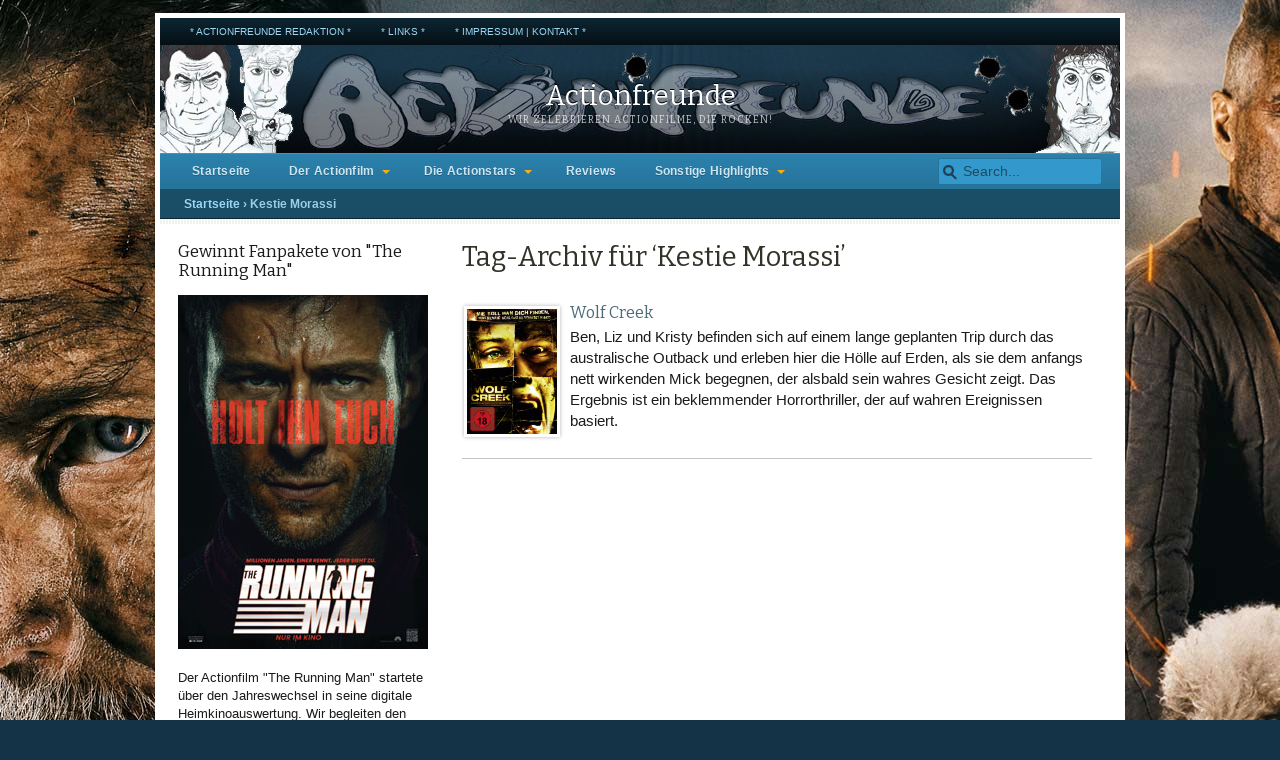

--- FILE ---
content_type: text/html; charset=UTF-8
request_url: https://www.actionfreunde.de/tag/kestie-morassi/
body_size: 13518
content:
<!DOCTYPE html>
<html lang="de">
<head>
	<meta charset="UTF-8" />
	<title>Actionfreunde | Tag-Archiv fürKestie Morassi Archive - Actionfreunde</title>
	<meta name="viewport" content="width=device-width, initial-scale=1.0" />
		<link rel="pingback" href="https://www.actionfreunde.de/xmlrpc.php" />
<meta name='robots' content='index, follow, max-image-preview:large, max-snippet:-1, max-video-preview:-1' />

	<!-- This site is optimized with the Yoast SEO plugin v26.8 - https://yoast.com/product/yoast-seo-wordpress/ -->
	<link rel="canonical" href="https://www.actionfreunde.de/tag/kestie-morassi/" />
	<meta property="og:locale" content="de_DE" />
	<meta property="og:type" content="article" />
	<meta property="og:title" content="Kestie Morassi Archive - Actionfreunde" />
	<meta property="og:url" content="https://www.actionfreunde.de/tag/kestie-morassi/" />
	<meta property="og:site_name" content="Actionfreunde" />
	<meta name="twitter:card" content="summary_large_image" />
	<script type="application/ld+json" class="yoast-schema-graph">{"@context":"https://schema.org","@graph":[{"@type":"CollectionPage","@id":"https://www.actionfreunde.de/tag/kestie-morassi/","url":"https://www.actionfreunde.de/tag/kestie-morassi/","name":"Kestie Morassi Archive - Actionfreunde","isPartOf":{"@id":"https://www.actionfreunde.de/#website"},"primaryImageOfPage":{"@id":"https://www.actionfreunde.de/tag/kestie-morassi/#primaryimage"},"image":{"@id":"https://www.actionfreunde.de/tag/kestie-morassi/#primaryimage"},"thumbnailUrl":"https://www.actionfreunde.de/wp-content/uploads/wolf-creek-01.jpg","breadcrumb":{"@id":"https://www.actionfreunde.de/tag/kestie-morassi/#breadcrumb"},"inLanguage":"de"},{"@type":"ImageObject","inLanguage":"de","@id":"https://www.actionfreunde.de/tag/kestie-morassi/#primaryimage","url":"https://www.actionfreunde.de/wp-content/uploads/wolf-creek-01.jpg","contentUrl":"https://www.actionfreunde.de/wp-content/uploads/wolf-creek-01.jpg","width":320,"height":450,"caption":"\"Wolf Creek\" basiert auf wahren Ereignissen."},{"@type":"BreadcrumbList","@id":"https://www.actionfreunde.de/tag/kestie-morassi/#breadcrumb","itemListElement":[{"@type":"ListItem","position":1,"name":"Startseite","item":"https://www.actionfreunde.de/"},{"@type":"ListItem","position":2,"name":"Kestie Morassi"}]},{"@type":"WebSite","@id":"https://www.actionfreunde.de/#website","url":"https://www.actionfreunde.de/","name":"Actionfreunde","description":"Wir zelebrieren Actionfilme, die rocken!","potentialAction":[{"@type":"SearchAction","target":{"@type":"EntryPoint","urlTemplate":"https://www.actionfreunde.de/?s={search_term_string}"},"query-input":{"@type":"PropertyValueSpecification","valueRequired":true,"valueName":"search_term_string"}}],"inLanguage":"de"}]}</script>
	<!-- / Yoast SEO plugin. -->


<link rel="alternate" type="application/rss+xml" title="Actionfreunde &raquo; Feed" href="https://www.actionfreunde.de/feed/" />
<link rel="alternate" type="application/rss+xml" title="Actionfreunde &raquo; Kommentar-Feed" href="https://www.actionfreunde.de/comments/feed/" />
<link rel="alternate" type="application/rss+xml" title="Actionfreunde &raquo; Kestie Morassi Schlagwort-Feed" href="https://www.actionfreunde.de/tag/kestie-morassi/feed/" />
<style id='wp-img-auto-sizes-contain-inline-css' type='text/css'>
img:is([sizes=auto i],[sizes^="auto," i]){contain-intrinsic-size:3000px 1500px}
/*# sourceURL=wp-img-auto-sizes-contain-inline-css */
</style>
<link rel='stylesheet' id='twb-open-sans-css' href='https://www.actionfreunde.de/wp-content/uploads/fonts/a0836a10dcd59be781fc406e184a2f31/font.css?v=1669582717' type='text/css' media='all' />
<link rel='stylesheet' id='twbbwg-global-css' href='https://www.actionfreunde.de/wp-content/plugins/photo-gallery/booster/assets/css/global.css?ver=1.0.0' type='text/css' media='all' />
<style id='wp-emoji-styles-inline-css' type='text/css'>

	img.wp-smiley, img.emoji {
		display: inline !important;
		border: none !important;
		box-shadow: none !important;
		height: 1em !important;
		width: 1em !important;
		margin: 0 0.07em !important;
		vertical-align: -0.1em !important;
		background: none !important;
		padding: 0 !important;
	}
/*# sourceURL=wp-emoji-styles-inline-css */
</style>
<style id='wp-block-library-inline-css' type='text/css'>
:root{--wp-block-synced-color:#7a00df;--wp-block-synced-color--rgb:122,0,223;--wp-bound-block-color:var(--wp-block-synced-color);--wp-editor-canvas-background:#ddd;--wp-admin-theme-color:#007cba;--wp-admin-theme-color--rgb:0,124,186;--wp-admin-theme-color-darker-10:#006ba1;--wp-admin-theme-color-darker-10--rgb:0,107,160.5;--wp-admin-theme-color-darker-20:#005a87;--wp-admin-theme-color-darker-20--rgb:0,90,135;--wp-admin-border-width-focus:2px}@media (min-resolution:192dpi){:root{--wp-admin-border-width-focus:1.5px}}.wp-element-button{cursor:pointer}:root .has-very-light-gray-background-color{background-color:#eee}:root .has-very-dark-gray-background-color{background-color:#313131}:root .has-very-light-gray-color{color:#eee}:root .has-very-dark-gray-color{color:#313131}:root .has-vivid-green-cyan-to-vivid-cyan-blue-gradient-background{background:linear-gradient(135deg,#00d084,#0693e3)}:root .has-purple-crush-gradient-background{background:linear-gradient(135deg,#34e2e4,#4721fb 50%,#ab1dfe)}:root .has-hazy-dawn-gradient-background{background:linear-gradient(135deg,#faaca8,#dad0ec)}:root .has-subdued-olive-gradient-background{background:linear-gradient(135deg,#fafae1,#67a671)}:root .has-atomic-cream-gradient-background{background:linear-gradient(135deg,#fdd79a,#004a59)}:root .has-nightshade-gradient-background{background:linear-gradient(135deg,#330968,#31cdcf)}:root .has-midnight-gradient-background{background:linear-gradient(135deg,#020381,#2874fc)}:root{--wp--preset--font-size--normal:16px;--wp--preset--font-size--huge:42px}.has-regular-font-size{font-size:1em}.has-larger-font-size{font-size:2.625em}.has-normal-font-size{font-size:var(--wp--preset--font-size--normal)}.has-huge-font-size{font-size:var(--wp--preset--font-size--huge)}.has-text-align-center{text-align:center}.has-text-align-left{text-align:left}.has-text-align-right{text-align:right}.has-fit-text{white-space:nowrap!important}#end-resizable-editor-section{display:none}.aligncenter{clear:both}.items-justified-left{justify-content:flex-start}.items-justified-center{justify-content:center}.items-justified-right{justify-content:flex-end}.items-justified-space-between{justify-content:space-between}.screen-reader-text{border:0;clip-path:inset(50%);height:1px;margin:-1px;overflow:hidden;padding:0;position:absolute;width:1px;word-wrap:normal!important}.screen-reader-text:focus{background-color:#ddd;clip-path:none;color:#444;display:block;font-size:1em;height:auto;left:5px;line-height:normal;padding:15px 23px 14px;text-decoration:none;top:5px;width:auto;z-index:100000}html :where(.has-border-color){border-style:solid}html :where([style*=border-top-color]){border-top-style:solid}html :where([style*=border-right-color]){border-right-style:solid}html :where([style*=border-bottom-color]){border-bottom-style:solid}html :where([style*=border-left-color]){border-left-style:solid}html :where([style*=border-width]){border-style:solid}html :where([style*=border-top-width]){border-top-style:solid}html :where([style*=border-right-width]){border-right-style:solid}html :where([style*=border-bottom-width]){border-bottom-style:solid}html :where([style*=border-left-width]){border-left-style:solid}html :where(img[class*=wp-image-]){height:auto;max-width:100%}:where(figure){margin:0 0 1em}html :where(.is-position-sticky){--wp-admin--admin-bar--position-offset:var(--wp-admin--admin-bar--height,0px)}@media screen and (max-width:600px){html :where(.is-position-sticky){--wp-admin--admin-bar--position-offset:0px}}

/*# sourceURL=wp-block-library-inline-css */
</style><style id='global-styles-inline-css' type='text/css'>
:root{--wp--preset--aspect-ratio--square: 1;--wp--preset--aspect-ratio--4-3: 4/3;--wp--preset--aspect-ratio--3-4: 3/4;--wp--preset--aspect-ratio--3-2: 3/2;--wp--preset--aspect-ratio--2-3: 2/3;--wp--preset--aspect-ratio--16-9: 16/9;--wp--preset--aspect-ratio--9-16: 9/16;--wp--preset--color--black: #000000;--wp--preset--color--cyan-bluish-gray: #abb8c3;--wp--preset--color--white: #ffffff;--wp--preset--color--pale-pink: #f78da7;--wp--preset--color--vivid-red: #cf2e2e;--wp--preset--color--luminous-vivid-orange: #ff6900;--wp--preset--color--luminous-vivid-amber: #fcb900;--wp--preset--color--light-green-cyan: #7bdcb5;--wp--preset--color--vivid-green-cyan: #00d084;--wp--preset--color--pale-cyan-blue: #8ed1fc;--wp--preset--color--vivid-cyan-blue: #0693e3;--wp--preset--color--vivid-purple: #9b51e0;--wp--preset--gradient--vivid-cyan-blue-to-vivid-purple: linear-gradient(135deg,rgb(6,147,227) 0%,rgb(155,81,224) 100%);--wp--preset--gradient--light-green-cyan-to-vivid-green-cyan: linear-gradient(135deg,rgb(122,220,180) 0%,rgb(0,208,130) 100%);--wp--preset--gradient--luminous-vivid-amber-to-luminous-vivid-orange: linear-gradient(135deg,rgb(252,185,0) 0%,rgb(255,105,0) 100%);--wp--preset--gradient--luminous-vivid-orange-to-vivid-red: linear-gradient(135deg,rgb(255,105,0) 0%,rgb(207,46,46) 100%);--wp--preset--gradient--very-light-gray-to-cyan-bluish-gray: linear-gradient(135deg,rgb(238,238,238) 0%,rgb(169,184,195) 100%);--wp--preset--gradient--cool-to-warm-spectrum: linear-gradient(135deg,rgb(74,234,220) 0%,rgb(151,120,209) 20%,rgb(207,42,186) 40%,rgb(238,44,130) 60%,rgb(251,105,98) 80%,rgb(254,248,76) 100%);--wp--preset--gradient--blush-light-purple: linear-gradient(135deg,rgb(255,206,236) 0%,rgb(152,150,240) 100%);--wp--preset--gradient--blush-bordeaux: linear-gradient(135deg,rgb(254,205,165) 0%,rgb(254,45,45) 50%,rgb(107,0,62) 100%);--wp--preset--gradient--luminous-dusk: linear-gradient(135deg,rgb(255,203,112) 0%,rgb(199,81,192) 50%,rgb(65,88,208) 100%);--wp--preset--gradient--pale-ocean: linear-gradient(135deg,rgb(255,245,203) 0%,rgb(182,227,212) 50%,rgb(51,167,181) 100%);--wp--preset--gradient--electric-grass: linear-gradient(135deg,rgb(202,248,128) 0%,rgb(113,206,126) 100%);--wp--preset--gradient--midnight: linear-gradient(135deg,rgb(2,3,129) 0%,rgb(40,116,252) 100%);--wp--preset--font-size--small: 13px;--wp--preset--font-size--medium: 20px;--wp--preset--font-size--large: 36px;--wp--preset--font-size--x-large: 42px;--wp--preset--spacing--20: 0.44rem;--wp--preset--spacing--30: 0.67rem;--wp--preset--spacing--40: 1rem;--wp--preset--spacing--50: 1.5rem;--wp--preset--spacing--60: 2.25rem;--wp--preset--spacing--70: 3.38rem;--wp--preset--spacing--80: 5.06rem;--wp--preset--shadow--natural: 6px 6px 9px rgba(0, 0, 0, 0.2);--wp--preset--shadow--deep: 12px 12px 50px rgba(0, 0, 0, 0.4);--wp--preset--shadow--sharp: 6px 6px 0px rgba(0, 0, 0, 0.2);--wp--preset--shadow--outlined: 6px 6px 0px -3px rgb(255, 255, 255), 6px 6px rgb(0, 0, 0);--wp--preset--shadow--crisp: 6px 6px 0px rgb(0, 0, 0);}:where(.is-layout-flex){gap: 0.5em;}:where(.is-layout-grid){gap: 0.5em;}body .is-layout-flex{display: flex;}.is-layout-flex{flex-wrap: wrap;align-items: center;}.is-layout-flex > :is(*, div){margin: 0;}body .is-layout-grid{display: grid;}.is-layout-grid > :is(*, div){margin: 0;}:where(.wp-block-columns.is-layout-flex){gap: 2em;}:where(.wp-block-columns.is-layout-grid){gap: 2em;}:where(.wp-block-post-template.is-layout-flex){gap: 1.25em;}:where(.wp-block-post-template.is-layout-grid){gap: 1.25em;}.has-black-color{color: var(--wp--preset--color--black) !important;}.has-cyan-bluish-gray-color{color: var(--wp--preset--color--cyan-bluish-gray) !important;}.has-white-color{color: var(--wp--preset--color--white) !important;}.has-pale-pink-color{color: var(--wp--preset--color--pale-pink) !important;}.has-vivid-red-color{color: var(--wp--preset--color--vivid-red) !important;}.has-luminous-vivid-orange-color{color: var(--wp--preset--color--luminous-vivid-orange) !important;}.has-luminous-vivid-amber-color{color: var(--wp--preset--color--luminous-vivid-amber) !important;}.has-light-green-cyan-color{color: var(--wp--preset--color--light-green-cyan) !important;}.has-vivid-green-cyan-color{color: var(--wp--preset--color--vivid-green-cyan) !important;}.has-pale-cyan-blue-color{color: var(--wp--preset--color--pale-cyan-blue) !important;}.has-vivid-cyan-blue-color{color: var(--wp--preset--color--vivid-cyan-blue) !important;}.has-vivid-purple-color{color: var(--wp--preset--color--vivid-purple) !important;}.has-black-background-color{background-color: var(--wp--preset--color--black) !important;}.has-cyan-bluish-gray-background-color{background-color: var(--wp--preset--color--cyan-bluish-gray) !important;}.has-white-background-color{background-color: var(--wp--preset--color--white) !important;}.has-pale-pink-background-color{background-color: var(--wp--preset--color--pale-pink) !important;}.has-vivid-red-background-color{background-color: var(--wp--preset--color--vivid-red) !important;}.has-luminous-vivid-orange-background-color{background-color: var(--wp--preset--color--luminous-vivid-orange) !important;}.has-luminous-vivid-amber-background-color{background-color: var(--wp--preset--color--luminous-vivid-amber) !important;}.has-light-green-cyan-background-color{background-color: var(--wp--preset--color--light-green-cyan) !important;}.has-vivid-green-cyan-background-color{background-color: var(--wp--preset--color--vivid-green-cyan) !important;}.has-pale-cyan-blue-background-color{background-color: var(--wp--preset--color--pale-cyan-blue) !important;}.has-vivid-cyan-blue-background-color{background-color: var(--wp--preset--color--vivid-cyan-blue) !important;}.has-vivid-purple-background-color{background-color: var(--wp--preset--color--vivid-purple) !important;}.has-black-border-color{border-color: var(--wp--preset--color--black) !important;}.has-cyan-bluish-gray-border-color{border-color: var(--wp--preset--color--cyan-bluish-gray) !important;}.has-white-border-color{border-color: var(--wp--preset--color--white) !important;}.has-pale-pink-border-color{border-color: var(--wp--preset--color--pale-pink) !important;}.has-vivid-red-border-color{border-color: var(--wp--preset--color--vivid-red) !important;}.has-luminous-vivid-orange-border-color{border-color: var(--wp--preset--color--luminous-vivid-orange) !important;}.has-luminous-vivid-amber-border-color{border-color: var(--wp--preset--color--luminous-vivid-amber) !important;}.has-light-green-cyan-border-color{border-color: var(--wp--preset--color--light-green-cyan) !important;}.has-vivid-green-cyan-border-color{border-color: var(--wp--preset--color--vivid-green-cyan) !important;}.has-pale-cyan-blue-border-color{border-color: var(--wp--preset--color--pale-cyan-blue) !important;}.has-vivid-cyan-blue-border-color{border-color: var(--wp--preset--color--vivid-cyan-blue) !important;}.has-vivid-purple-border-color{border-color: var(--wp--preset--color--vivid-purple) !important;}.has-vivid-cyan-blue-to-vivid-purple-gradient-background{background: var(--wp--preset--gradient--vivid-cyan-blue-to-vivid-purple) !important;}.has-light-green-cyan-to-vivid-green-cyan-gradient-background{background: var(--wp--preset--gradient--light-green-cyan-to-vivid-green-cyan) !important;}.has-luminous-vivid-amber-to-luminous-vivid-orange-gradient-background{background: var(--wp--preset--gradient--luminous-vivid-amber-to-luminous-vivid-orange) !important;}.has-luminous-vivid-orange-to-vivid-red-gradient-background{background: var(--wp--preset--gradient--luminous-vivid-orange-to-vivid-red) !important;}.has-very-light-gray-to-cyan-bluish-gray-gradient-background{background: var(--wp--preset--gradient--very-light-gray-to-cyan-bluish-gray) !important;}.has-cool-to-warm-spectrum-gradient-background{background: var(--wp--preset--gradient--cool-to-warm-spectrum) !important;}.has-blush-light-purple-gradient-background{background: var(--wp--preset--gradient--blush-light-purple) !important;}.has-blush-bordeaux-gradient-background{background: var(--wp--preset--gradient--blush-bordeaux) !important;}.has-luminous-dusk-gradient-background{background: var(--wp--preset--gradient--luminous-dusk) !important;}.has-pale-ocean-gradient-background{background: var(--wp--preset--gradient--pale-ocean) !important;}.has-electric-grass-gradient-background{background: var(--wp--preset--gradient--electric-grass) !important;}.has-midnight-gradient-background{background: var(--wp--preset--gradient--midnight) !important;}.has-small-font-size{font-size: var(--wp--preset--font-size--small) !important;}.has-medium-font-size{font-size: var(--wp--preset--font-size--medium) !important;}.has-large-font-size{font-size: var(--wp--preset--font-size--large) !important;}.has-x-large-font-size{font-size: var(--wp--preset--font-size--x-large) !important;}
/*# sourceURL=global-styles-inline-css */
</style>

<style id='classic-theme-styles-inline-css' type='text/css'>
/*! This file is auto-generated */
.wp-block-button__link{color:#fff;background-color:#32373c;border-radius:9999px;box-shadow:none;text-decoration:none;padding:calc(.667em + 2px) calc(1.333em + 2px);font-size:1.125em}.wp-block-file__button{background:#32373c;color:#fff;text-decoration:none}
/*# sourceURL=/wp-includes/css/classic-themes.min.css */
</style>
<link rel='stylesheet' id='bwg_fonts-css' href='https://www.actionfreunde.de/wp-content/plugins/photo-gallery/css/bwg-fonts/fonts.css?ver=0.0.1' type='text/css' media='all' />
<link rel='stylesheet' id='sumoselect-css' href='https://www.actionfreunde.de/wp-content/plugins/photo-gallery/css/sumoselect.min.css?ver=3.4.6' type='text/css' media='all' />
<link rel='stylesheet' id='mCustomScrollbar-css' href='https://www.actionfreunde.de/wp-content/plugins/photo-gallery/css/jquery.mCustomScrollbar.min.css?ver=3.1.5' type='text/css' media='all' />
<link rel='stylesheet' id='bwg_frontend-css' href='https://www.actionfreunde.de/wp-content/plugins/photo-gallery/css/styles.min.css?ver=1.8.37' type='text/css' media='all' />
<link rel='stylesheet' id='mimbopro-style-css' href='https://www.actionfreunde.de/wp-content/themes/mimbopro/style.css?ver=1.0' type='text/css' media='all' />
<link rel='stylesheet' id='mimbopro-style-nav-css' href='https://www.actionfreunde.de/wp-content/themes/mimbopro/css/nav.css?ver=1.0' type='text/css' media='all' />
<link rel='stylesheet' id='mimbopro-style-responsive-css' href='https://www.actionfreunde.de/wp-content/themes/mimbopro/css/responsive.css?ver=1.0' type='text/css' media='all' />
<link rel='stylesheet' id='mimbopro-style-print-css' href='https://www.actionfreunde.de/wp-content/themes/mimbopro/css/print.css?ver=1.0' type='text/css' media='print' />
<link rel='stylesheet' id='mimbopro-style-font-bitter-css' href='https://www.actionfreunde.de/wp-content/uploads/fonts/00cff8484f4e7cf51d06df29d2853a8b/font.css?v=1666804016' type='text/css' media='all' />
<link rel='stylesheet' id='really_simple_share_style-css' href='https://www.actionfreunde.de/wp-content/plugins/really-simple-facebook-twitter-share-buttons/style.css?ver=6.9' type='text/css' media='all' />
<script type="text/javascript" src="https://www.actionfreunde.de/wp-includes/js/jquery/jquery.min.js?ver=3.7.1" id="jquery-core-js"></script>
<script type="text/javascript" src="https://www.actionfreunde.de/wp-includes/js/jquery/jquery-migrate.min.js?ver=3.4.1" id="jquery-migrate-js"></script>
<script type="text/javascript" src="https://www.actionfreunde.de/wp-content/plugins/photo-gallery/booster/assets/js/circle-progress.js?ver=1.2.2" id="twbbwg-circle-js"></script>
<script type="text/javascript" id="twbbwg-global-js-extra">
/* <![CDATA[ */
var twb = {"nonce":"bc3f1b1ce9","ajax_url":"https://www.actionfreunde.de/wp-admin/admin-ajax.php","plugin_url":"https://www.actionfreunde.de/wp-content/plugins/photo-gallery/booster","href":"https://www.actionfreunde.de/wp-admin/admin.php?page=twbbwg_photo-gallery"};
var twb = {"nonce":"bc3f1b1ce9","ajax_url":"https://www.actionfreunde.de/wp-admin/admin-ajax.php","plugin_url":"https://www.actionfreunde.de/wp-content/plugins/photo-gallery/booster","href":"https://www.actionfreunde.de/wp-admin/admin.php?page=twbbwg_photo-gallery"};
//# sourceURL=twbbwg-global-js-extra
/* ]]> */
</script>
<script type="text/javascript" src="https://www.actionfreunde.de/wp-content/plugins/photo-gallery/booster/assets/js/global.js?ver=1.0.0" id="twbbwg-global-js"></script>
<script type="text/javascript" src="https://www.actionfreunde.de/wp-content/plugins/photo-gallery/js/jquery.lazy.min.js?ver=1.8.37" id="bwg_lazyload-js"></script>
<script type="text/javascript" src="https://www.actionfreunde.de/wp-content/plugins/photo-gallery/js/jquery.sumoselect.min.js?ver=3.4.6" id="sumoselect-js"></script>
<script type="text/javascript" src="https://www.actionfreunde.de/wp-content/plugins/photo-gallery/js/tocca.min.js?ver=2.0.9" id="bwg_mobile-js"></script>
<script type="text/javascript" src="https://www.actionfreunde.de/wp-content/plugins/photo-gallery/js/jquery.mCustomScrollbar.concat.min.js?ver=3.1.5" id="mCustomScrollbar-js"></script>
<script type="text/javascript" src="https://www.actionfreunde.de/wp-content/plugins/photo-gallery/js/jquery.fullscreen.min.js?ver=0.6.0" id="jquery-fullscreen-js"></script>
<script type="text/javascript" id="bwg_frontend-js-extra">
/* <![CDATA[ */
var bwg_objectsL10n = {"bwg_field_required":"Feld ist erforderlich.","bwg_mail_validation":"Dies ist keine g\u00fcltige E-Mail-Adresse.","bwg_search_result":"Es gibt keine Bilder, die deiner Suche entsprechen.","bwg_select_tag":"Select Tag","bwg_order_by":"Order By","bwg_search":"Suchen","bwg_show_ecommerce":"Show Ecommerce","bwg_hide_ecommerce":"Hide Ecommerce","bwg_show_comments":"Kommentare anzeigen","bwg_hide_comments":"Kommentare ausblenden","bwg_restore":"Wiederherstellen","bwg_maximize":"Maximieren","bwg_fullscreen":"Vollbild","bwg_exit_fullscreen":"Vollbild verlassen","bwg_search_tag":"SEARCH...","bwg_tag_no_match":"No tags found","bwg_all_tags_selected":"All tags selected","bwg_tags_selected":"tags selected","play":"Wiedergeben","pause":"Pause","is_pro":"","bwg_play":"Wiedergeben","bwg_pause":"Pause","bwg_hide_info":"Info ausblenden","bwg_show_info":"Info anzeigen","bwg_hide_rating":"Hide rating","bwg_show_rating":"Show rating","ok":"Ok","cancel":"Cancel","select_all":"Select all","lazy_load":"1","lazy_loader":"https://www.actionfreunde.de/wp-content/plugins/photo-gallery/images/ajax_loader.png","front_ajax":"0","bwg_tag_see_all":"see all tags","bwg_tag_see_less":"see less tags"};
//# sourceURL=bwg_frontend-js-extra
/* ]]> */
</script>
<script type="text/javascript" src="https://www.actionfreunde.de/wp-content/plugins/photo-gallery/js/scripts.min.js?ver=1.8.37" id="bwg_frontend-js"></script>
<script type="text/javascript" src="https://www.actionfreunde.de/wp-content/themes/mimbopro/js/superfish.js?ver=1.5.5" id="mimbopro-script-bm_superfish-js"></script>
<script type="text/javascript" src="https://www.actionfreunde.de/wp-content/themes/mimbopro/js/responsiveNavigation.js?ver=6.9" id="mimbopro-script-responsiveNavigation-js"></script>
<style>
	a, a:visited { color:#4e6b7a; }
	a:hover { color:#27363d; }
	#navbar {
		background: #267399;background: -moz-linear-gradient(top,  #2b82ad 0%, #267399 100%);background: -webkit-gradient(linear, left top, left bottom, color-stop(0%,#2b82ad), color-stop(100%,#267399));background: -webkit-linear-gradient(top, #2b82ad 0%, #267399 100%);background: -o-linear-gradient(top, #2b82ad 0%,#267399 100%);background: -ms-linear-gradient(top, #2b82ad 0%,#267399 100%);background: linear-gradient(to bottom, #2b82ad 0%,#267399 100%);		border-top-color:#3399cc;
		border-bottom-color:#1a4d66;
	}
	#navbar #s {
		background:#3399cc;
		border-color:#267399;
	}
	#navbar #s:focus { background:#fff; }
	#nav .current-cat a, #nav .current-cat a:visited, #nav .current_page_item a, #nav .current_page_item a:visited {
		background-color:#1a4d66;
		color:#9acde6;
		border-top-color:#0d2633;
		border-bottom-color:#2b82ad;
	}
	#nav li:hover, #nav a:focus, #nav a:hover, #nav a:active, #nav .current-cat .children a:hover,#nav .current-cat .children, #nav li li {
		background:#3399cc;
		color:#000000;
	}
	#nav a, #nav a:visited { color:#cce5f2 ; }
	#upper {
		background-color: #3399cc;
		color:#000000;
		border-color: #2b82ad;
	}
	#upper a, #upper a:visited { color: #000000; }
	#upper a:hover { color: #e6f5fc; }
	#lead {
		background-color: #2b82ad;
		color:#ffffff;
	}
	#lead img { border-color: #267399; }
	#lead a, #lead a:visited { color: #e6f5fc; }
	#lead a:hover { color: #ceebfa; }
	#lead .date { color: #ceebfa; }
	#recent h3 { color:#000000; }
	#recent li { border-color:#66b3d9; }
	.whitebox h3.catcolor1, .whitebox h3.catcolor2, .whitebox h3.catcolor3 {
		background: #267399;background: -moz-linear-gradient(top,  #1a4d66 0%, #267399 100%);background: -webkit-gradient(linear, left top, left bottom, color-stop(0%,#1a4d66), color-stop(100%,#267399));background: -webkit-linear-gradient(top, #1a4d66 0%, #267399 100%);background: -o-linear-gradient(top, #1a4d66 0%,#267399 100%);background: -ms-linear-gradient(top, #1a4d66 0%,#267399 100%);background: linear-gradient(to bottom, #1a4d66 0%,#267399 100%);		color:#cce5f2;
		border-bottom-color:#0d2633;
	}
	#breadcrumbs {
		background-color: #1a4d66;
		color:#9acde6;
		border-color:#0d2633;
	}
	#breadcrumbs a, #breadcrumbs a:visited { color:#9cd6f3; }
	.subfeature {
		background-color: #ebf5fa;
		color:#267399;
		border-bottom-color:#cce5f2;
	}
	.subfeature a, .subfeature a:visited { color:#4e6b7a; }
	#meta {
		background-color:#1a4d66;
		color:#9acde6;
	}
	#meta a, #meta a:visited { color:#9cd6f3; }
	#meta h3 { border-color:#3399cc; }
	#nav-secondary, footer {
		background: #050f14;background: -moz-linear-gradient(top,  #0d2633 0%, #050f14 100%);background: -webkit-gradient(linear, left top, left bottom, color-stop(0%,#0d2633), color-stop(100%,#050f14));background: -webkit-linear-gradient(top, #0d2633 0%, #050f14 100%);background: -o-linear-gradient(top, #0d2633 0%,#050f14 100%);background: -ms-linear-gradient(top, #0d2633 0%,#050f14 100%);background: linear-gradient(to bottom, #0d2633 0%,#050f14 100%);		color:#66b3d9;
	}
	#nav-secondary a, #nav-secondary a:visited, footer a, footer a:visited { color:#9cd6f3; }
	#nav-secondary a:hover, footer a:hover { color:#9cd6f3; }
	#nav-secondary li li { background:#0d2633; }
</style>
<link rel="https://api.w.org/" href="https://www.actionfreunde.de/wp-json/" /><link rel="alternate" title="JSON" type="application/json" href="https://www.actionfreunde.de/wp-json/wp/v2/tags/2763" /><link rel="EditURI" type="application/rsd+xml" title="RSD" href="https://www.actionfreunde.de/xmlrpc.php?rsd" />
<meta name="generator" content="WordPress 6.9" />
<script type="text/javascript">
        //<![CDATA[
        
      !function(d,s,id){var js,fjs=d.getElementsByTagName(s)[0];if(!d.getElementById(id)){js=d.createElement(s);js.id=id;js.src="https://platform.twitter.com/widgets.js";fjs.parentNode.insertBefore(js,fjs);}}(document,"script","twitter-wjs");
      
        //]]>
  		</script><style type="text/css">
#masthead {
	background-image: url(https://www.actionfreunde.de/wp-content/uploads/actionfreunde-banner-00.jpg);
}
#masthead #logo, #masthead #logo a, #masthead #description {
color:#ffffff;}
</style>
<style type="text/css" id="custom-background-css">
body.custom-background { background-image: url("https://www.actionfreunde.de/wp-content/uploads/wallpaper-sisu-2-1.jpg"); background-position: center top; background-size: auto; background-repeat: repeat; background-attachment: fixed; }
</style>
	<link rel="icon" href="https://www.actionfreunde.de/wp-content/uploads/cropped-loch1-32x32.jpg" sizes="32x32" />
<link rel="icon" href="https://www.actionfreunde.de/wp-content/uploads/cropped-loch1-192x192.jpg" sizes="192x192" />
<link rel="apple-touch-icon" href="https://www.actionfreunde.de/wp-content/uploads/cropped-loch1-180x180.jpg" />
<meta name="msapplication-TileImage" content="https://www.actionfreunde.de/wp-content/uploads/cropped-loch1-270x270.jpg" />
	<script type="text/javascript">
		if (window == window.top) {
			jQuery(document).ready(function() {

				jQuery('#nav').responsiveNavigation ();
				jQuery("ul.nav").superfish({
					animation:   {opacity:"show",height:"show"},
		            speed:       "normal",
		            dropShadows: false
				});
			});
		}
	</script>
	<!--[if lt IE 9]><script src="https://www.actionfreunde.de/wp-content/themes/mimbopro/js/html5.js" type="text/javascript"></script><![endif]-->
</head>
<body class="archive tag tag-kestie-morassi tag-2763 custom-background wp-theme-mimbopro" id="interior">
	<section id="page">
<ul id="nav-secondary" class="clearfloat nav"><li id="menu-item-13573" class="menu-item menu-item-type-post_type menu-item-object-page menu-item-13573"><a href="https://www.actionfreunde.de/redaktion/">* Actionfreunde Redaktion *</a></li>
<li id="menu-item-13566" class="menu-item menu-item-type-post_type menu-item-object-page menu-item-13566"><a href="https://www.actionfreunde.de/links/">* Links *</a></li>
<li id="menu-item-13569" class="menu-item menu-item-type-post_type menu-item-object-page menu-item-13569"><a href="https://www.actionfreunde.de/impressum/">* Impressum | Kontakt *</a></li>
</ul>		<header id="masthead">
			<div id="logo">
				<a href="https://www.actionfreunde.de/" title="Startseite">Actionfreunde</a>
			</div>
			<div id="description">Wir zelebrieren Actionfilme, die rocken!</div>
		</header>
		<nav id="navbar" class="clearfloat">
<ul id="nav" class="left clearfloat nav"><li id="menu-item-13603" class="menu-item menu-item-type-custom menu-item-object-custom menu-item-home menu-item-13603"><a href="http://www.actionfreunde.de">Startseite</a></li>
<li id="menu-item-13590" class="menu-item menu-item-type-taxonomy menu-item-object-category menu-item-has-children menu-item-13590"><a href="https://www.actionfreunde.de/category/actionfilme/">Der Actionfilm</a>
<ul class="sub-menu">
	<li id="menu-item-13592" class="menu-item menu-item-type-taxonomy menu-item-object-category menu-item-13592"><a href="https://www.actionfreunde.de/category/actionfilme/besteactionfilme/">Hitlisten</a></li>
	<li id="menu-item-13609" class="menu-item menu-item-type-taxonomy menu-item-object-category menu-item-13609"><a href="https://www.actionfreunde.de/category/actionfilme/themenspecials/">Themenspecials</a></li>
	<li id="menu-item-13607" class="menu-item menu-item-type-taxonomy menu-item-object-category menu-item-13607"><a href="https://www.actionfreunde.de/category/actionfilme/interviews/">Interviews</a></li>
	<li id="menu-item-13604" class="menu-item menu-item-type-taxonomy menu-item-object-category menu-item-13604"><a href="https://www.actionfreunde.de/category/actionfilme/erlebnisberichte/">Actionfreunde live vor Ort</a></li>
	<li id="menu-item-40540" class="menu-item menu-item-type-taxonomy menu-item-object-category menu-item-40540"><a href="https://www.actionfreunde.de/category/actionfilme/fratzengeballer-podcast/">Fratzengeballer &#8211; Actionfreunde-Podcast</a></li>
	<li id="menu-item-13606" class="menu-item menu-item-type-taxonomy menu-item-object-category menu-item-13606"><a href="https://www.actionfreunde.de/category/actionfilme/comictipps/">Comictipps</a></li>
	<li id="menu-item-13605" class="menu-item menu-item-type-taxonomy menu-item-object-category menu-item-13605"><a href="https://www.actionfreunde.de/category/actionfilme/buchtipps/">Buchtipps</a></li>
	<li id="menu-item-13608" class="menu-item menu-item-type-taxonomy menu-item-object-category menu-item-13608"><a href="https://www.actionfreunde.de/category/actionfilme/news/">News</a></li>
	<li id="menu-item-13602" class="menu-item menu-item-type-taxonomy menu-item-object-category menu-item-13602"><a href="https://www.actionfreunde.de/category/actionfilme/humor/">Spaß</a></li>
</ul>
</li>
<li id="menu-item-13591" class="menu-item menu-item-type-taxonomy menu-item-object-category menu-item-has-children menu-item-13591"><a href="https://www.actionfreunde.de/category/actionstars/">Die Actionstars</a>
<ul class="sub-menu">
	<li id="menu-item-13611" class="menu-item menu-item-type-taxonomy menu-item-object-category menu-item-13611"><a href="https://www.actionfreunde.de/category/actionstars/actionhelden/">Actionhelden</a></li>
	<li id="menu-item-13612" class="menu-item menu-item-type-taxonomy menu-item-object-category menu-item-13612"><a href="https://www.actionfreunde.de/category/actionstars/actionheldinnen/">Powerfrauen</a></li>
	<li id="menu-item-13610" class="menu-item menu-item-type-taxonomy menu-item-object-category menu-item-13610"><a href="https://www.actionfreunde.de/category/actionstars/actionregisseure/">Action-Regisseure</a></li>
</ul>
</li>
<li id="menu-item-13593" class="menu-item menu-item-type-taxonomy menu-item-object-category menu-item-13593"><a href="https://www.actionfreunde.de/category/reviews/">Reviews</a></li>
<li id="menu-item-13594" class="menu-item menu-item-type-taxonomy menu-item-object-category menu-item-has-children menu-item-13594"><a href="https://www.actionfreunde.de/category/actionhighlights/">Sonstige Highlights</a>
<ul class="sub-menu">
	<li id="menu-item-13595" class="menu-item menu-item-type-taxonomy menu-item-object-category menu-item-13595"><a href="https://www.actionfreunde.de/category/actionhighlights/gewinnspiel-actionhighlights/">Gewinnspiele</a></li>
	<li id="menu-item-13596" class="menu-item menu-item-type-taxonomy menu-item-object-category menu-item-has-children menu-item-13596"><a href="https://www.actionfreunde.de/category/actionhighlights/horror/">Horror</a>
	<ul class="sub-menu">
		<li id="menu-item-13597" class="menu-item menu-item-type-taxonomy menu-item-object-category menu-item-13597"><a href="https://www.actionfreunde.de/category/actionhighlights/horror/creature-feature/">Creature Feature</a></li>
		<li id="menu-item-13598" class="menu-item menu-item-type-taxonomy menu-item-object-category menu-item-13598"><a href="https://www.actionfreunde.de/category/actionhighlights/horror/creepy-hauntings/">Creepy Hauntings</a></li>
		<li id="menu-item-13599" class="menu-item menu-item-type-taxonomy menu-item-object-category menu-item-13599"><a href="https://www.actionfreunde.de/category/actionhighlights/horror/psychohorror/">Psychohorror</a></li>
		<li id="menu-item-13600" class="menu-item menu-item-type-taxonomy menu-item-object-category menu-item-13600"><a href="https://www.actionfreunde.de/category/actionhighlights/horror/slasher-movies/">Stalk and Slash</a></li>
		<li id="menu-item-13601" class="menu-item menu-item-type-taxonomy menu-item-object-category menu-item-13601"><a href="https://www.actionfreunde.de/category/actionhighlights/horror/horror-pit/">the Horror Pit</a></li>
	</ul>
</li>
</ul>
</li>
</ul>	<form method="get" class="searchform" action="https://www.actionfreunde.de/">
		<label>Search</label>
		<input type="text" value="" name="s" id="s" placeholder="Search..." />
		<input type="image" src="https://www.actionfreunde.de/wp-content/themes/mimbopro/images/magnify.png" id="searchsubmit" alt="search" />
	</form>
		</nav>
		<section id="breadcrumbs"><a href="https://www.actionfreunde.de/" class="breadcrumbLevel_1">Startseite</a> <b>&rsaquo;</b> <strong class="breadcrumbLevel_2">Kestie Morassi</strong></section>
<div class="clearfloat stripes">

<div id="sidebar"><h3>Gewinnt Fanpakete von "The Running Man"</h3>
<p><a href="https://www.actionfreunde.de/the-running-man-gewinnspiel-heimkino-portrait-glen-powell/"><img src="https://www.actionfreunde.de/wp-content/uploads/the-running-man-side.jpg" alt="The Running Man" /></a> </p>
<p style="font-size:13px">Der Actionfilm "The Running Man" startete über den Jahreswechsel in seine digitale Heimkinoauswertung. Wir begleiten den Heimkinostart mit einem Gewinnspiel und coolen Preisen!</p>
<p></p>
<hr>
<h3>Aktuell im Heimkino: "Prisoner of War" mit Scott Adkins</h3>
<p><a href="https://www.actionfreunde.de/prisoner-of-war/"><img src="https://www.actionfreunde.de/wp-content/uploads/prisoner-of-war-side.jpg" alt="Prisoner of War" /></a> </p>
<p style="font-size:13px">Ab sofort ist "Prisoner of War" mit Scott Adkins auf DVD und Blu-ray zu haben. Wir verraten euch, was der Mix aus Zweiter Weltkrieg trifft "Bloodsport" kann!</p>
<p></p>
<hr>
<h3>Aktuell im Kino: "Sisu - Road to Revenge"</h3>
<p><a href="https://www.actionfreunde.de/sisu-road-to-revenge/"><img src="https://www.actionfreunde.de/wp-content/uploads/sisu-2-side.jpg" alt="Sisu - road to Revenge" /></a> </p>
<p style="font-size:13px">"Sisu - Road to Revenge" läuft aktuell in den deutschen Kinos! Wir verraten euch, was der Actionfilm drauf hat!</p>
<p></p>
<hr>
<p style="font-size:13px" align="center">Das Copyright unserer Wallpaper liegt bei Sony Pictures Entertainment Deutschland</p>
<hr>
<h3>Actionfreunde vor Ort: Martial-Arts-Stars in Köln</h3>
<p><a href="https://www.actionfreunde.de/bolo-yeung-in-cologne-fanevent-mit-martial-arts-stars/"><img src="https://www.actionfreunde.de/wp-content/uploads/cynthia-rothrock-side.jpg" alt="Cynthia Rothrock und Bolo Yeung" /></a> </p>
<p style="font-size:13px">Am 28. September 2025 waren die Martial-Arts-Stars Bolo Yeung, Michael Worth, Jeff Speakman und Cynthia Rothrock zu Gast bei dem Fanevent „Bolo Yeung in Cologne“. Wir waren für euch vor Ort und haben das eine oder andere Bild mitgebracht.</p>
<p></p>
<hr>
<h3>Der Director's Cut von „American Samurai“ ist da!</h3>
<p><a href="https://www.actionfreunde.de/american-samurai/"><img src="https://www.actionfreunde.de/wp-content/uploads/american-samurai-side.jpg" alt="American Samurai" /></a> </p>
<p style="font-size:13px">Sam Firstenberg präsentiert gemeinsam mit Lyle Goodwin einen Director's Cut des ihm einst vom Studio entrissenen Martial-Arts-Actioners "American Samurai" mit Mark Dacascos und David Bradley. Und das absolut kostenlos. <a href="https://www.actionfreunde.de/american-samurai/"><strong>Alle Infos!</strong></a></p>
<hr>
<h3>Die letzten Filme mit Bruce Willis</h3>
<p><a href="https://www.youtube.com/watch?v=dmbAdjAD6lI&t"><img src="https://www.actionfreunde.de/wp-content/uploads/assassin-side.jpg" alt="Assassin" /></a></p>
<p style="font-size:13px">Bruce Willis hat das Ende seiner Filmkarriere verkündet. Es war ein Abschied auf Raten. Mit "Assassin" ist nun sein letzter Film in Deutschland veröffentlicht wurden. Wir nehmen uns seinen letzten Filmauftritt zur Brust!</p>
<p><a href="https://www.actionfreunde.de/assassin-every-body-is-a-weapon/"></p>
<p style="font-size:13px" align="center"><strong>Assassin - Every Body is a Weapon</strong></p>
<p></a></p>
<hr>
<p><a href="https://www.actionfreunde.de/paradise-city/"></p>
<p style="font-size:13px" align="center"><strong>Paradise City</strong></p>
<p></a></p>
<hr>
<p><a href="https://www.actionfreunde.de/detective-knight-rogue/"></p>
<p style="font-size:13px" align="center"><strong>Detective Knight: Rogue</strong></p>
<p></a></p>
<hr>
<p><a href="https://www.actionfreunde.de/wire-room/"></p>
<p style="font-size:13px" align="center"><strong>Wire Room</strong></p>
<p></a></p>
<hr>
<p><a href="https://www.actionfreunde.de/vendetta-tag-der-abrechnung/"></p>
<p style="font-size:13px" align="center"><strong>Vendetta - Tag der Abrechnung</strong></p>
<p></a></p>
<hr>
<p><a href="https://www.actionfreunde.de/wrong-place/"></p>
<p style="font-size:13px" align="center"><strong>Wrong Place</strong></p>
<p></a></p>
<hr>
<p><a href="https://www.actionfreunde.de/american-siege/"></p>
<p style="font-size:13px" align="center"><strong>American Siege</strong></p>
<p></a></p>
<hr>
<p><a href="https://www.actionfreunde.de/gasoline-alley/"></p>
<p style="font-size:13px" align="center"><strong>Gasoline Alley</strong></p>
<p></a></p>
<hr>
<p><a href="https://www.actionfreunde.de/white-elephant/"></p>
<p style="font-size:13px" align="center"><strong>White Elephant</strong></p>
<p></a></p>
<hr>
<p><a href="https://www.actionfreunde.de/corrective-measures/"></p>
<p style="font-size:13px" align="center"><strong>Corrective Measures</strong></p>
<p></a></p>
<hr>
<p><a href="https://www.actionfreunde.de/fortress-snipers-eye/"></p>
<p style="font-size:13px" align="center"><strong>Fortress: Sniper's Eye</strong></p>
<p></a></p>
<hr>
<p><a href="https://www.actionfreunde.de/a-day-to-die/"></p>
<p style="font-size:13px" align="center"><strong>A Day to Die</strong></p>
<p></a></p>
<hr>

		<section id="recent-posts-2" class="widget widget_recent_entries clearfloat"><div class="widget-wrap">
		<h3 class="widgettitle">Unsere letzten Beiträge</h3>
		<ul>
											<li>
					<a href="https://www.actionfreunde.de/mercy-2026/">Mercy (2026)</a>
									</li>
											<li>
					<a href="https://www.actionfreunde.de/gewinnt-freikarten-fuer-den-horrorfilm-primate/">Gewinnt Freikarten für den Horrorfilm „Primate“</a>
									</li>
											<li>
					<a href="https://www.actionfreunde.de/vhs85/">V/H/S/85</a>
									</li>
											<li>
					<a href="https://www.actionfreunde.de/the-decedent/">the Decedent</a>
									</li>
											<li>
					<a href="https://www.actionfreunde.de/the-rip/">The Rip</a>
									</li>
					</ul>

		</div></section><section id="search-3" class="widget widget_search clearfloat"><div class="widget-wrap">	<form method="get" class="searchform" action="https://www.actionfreunde.de/">
		<label>Search</label>
		<input type="text" value="" name="s" id="s" placeholder="Search..." />
		<input type="image" src="https://www.actionfreunde.de/wp-content/themes/mimbopro/images/magnify.png" id="searchsubmit" alt="search" />
	</form>
</div></section></div>	<section id="content" class="">
		<h1 id="pagetitle">Tag-Archiv für &#8216;Kestie Morassi&#8217;</h1>
		<div class="cat-excerpt clearfloat" id="post-8898">
			<a href="https://www.actionfreunde.de/wolf-creek/" rel="bookmark" title="Wolf Creek"><img width="90" height="125" src="https://www.actionfreunde.de/wp-content/uploads/wolf-creek-01.jpg" class="attachment-archive-klein size-archive-klein wp-post-image" alt="Wolf Creek" decoding="async" /></a>
			<h4><a href="https://www.actionfreunde.de/wolf-creek/" rel="bookmark" title="Wolf Creek">Wolf Creek</a></h4>
			<p>Ben, Liz und Kristy befinden sich auf einem lange geplanten Trip durch das australische Outback und erleben hier die Hölle auf Erden, als sie dem anfangs nett wirkenden Mick begegnen, der alsbald sein wahres Gesicht zeigt. Das Ergebnis ist ein beklemmender Horrorthriller, der auf wahren Ereignissen basiert.</p>
		</div>
			<section class="clearfloat pagination">
				<div class="left"></div>
				<div class="right"></div>
			</section>	</section>
</div>
	<section id="meta" class="clearfloat">
<div id="categories-2" class="widget widget_categories clearfloat"><h3 class="widgettitle">Actionfreunde Schnellüberblick</h3>
			<ul>
					<li class="cat-item cat-item-1"><a href="https://www.actionfreunde.de/category/actionfilme/">Der Actionfilm</a>
<ul class='children'>
	<li class="cat-item cat-item-4624"><a href="https://www.actionfreunde.de/category/actionfilme/erlebnisberichte/">Actionfreunde live vor Ort</a>
</li>
	<li class="cat-item cat-item-4627"><a href="https://www.actionfreunde.de/category/actionfilme/buchtipps/">Buchtipps</a>
</li>
	<li class="cat-item cat-item-4628"><a href="https://www.actionfreunde.de/category/actionfilme/comictipps/">Comictipps</a>
</li>
	<li class="cat-item cat-item-14643"><a href="https://www.actionfreunde.de/category/actionfilme/fratzengeballer-podcast/">Fratzengeballer &#8211; Actionfreunde-Podcast</a>
</li>
	<li class="cat-item cat-item-4"><a href="https://www.actionfreunde.de/category/actionfilme/besteactionfilme/">Hitlisten</a>
</li>
	<li class="cat-item cat-item-4625"><a href="https://www.actionfreunde.de/category/actionfilme/interviews/">Interviews</a>
</li>
	<li class="cat-item cat-item-4629"><a href="https://www.actionfreunde.de/category/actionfilme/news/">News</a>
</li>
	<li class="cat-item cat-item-6"><a href="https://www.actionfreunde.de/category/actionfilme/humor/">Spaß</a>
</li>
	<li class="cat-item cat-item-4626"><a href="https://www.actionfreunde.de/category/actionfilme/themenspecials/">Themenspecials</a>
</li>
</ul>
</li>
	<li class="cat-item cat-item-3"><a href="https://www.actionfreunde.de/category/actionstars/">Die Actionstars</a>
<ul class='children'>
	<li class="cat-item cat-item-4623"><a href="https://www.actionfreunde.de/category/actionstars/actionregisseure/">Action-Regisseure</a>
</li>
	<li class="cat-item cat-item-4621"><a href="https://www.actionfreunde.de/category/actionstars/actionhelden/">Actionhelden</a>
</li>
	<li class="cat-item cat-item-4622"><a href="https://www.actionfreunde.de/category/actionstars/actionheldinnen/">Powerfrauen</a>
</li>
</ul>
</li>
	<li class="cat-item cat-item-5"><a href="https://www.actionfreunde.de/category/reviews/">Reviews</a>
</li>
	<li class="cat-item cat-item-391"><a href="https://www.actionfreunde.de/category/actionhighlights/">Sonstige Highlights</a>
<ul class='children'>
	<li class="cat-item cat-item-516"><a href="https://www.actionfreunde.de/category/actionhighlights/gewinnspiel-actionhighlights/">Gewinnspiele</a>
</li>
	<li class="cat-item cat-item-137"><a href="https://www.actionfreunde.de/category/actionhighlights/horror/">Horror</a>
	<ul class='children'>
	<li class="cat-item cat-item-496"><a href="https://www.actionfreunde.de/category/actionhighlights/horror/creature-feature/">Creature Feature</a>
</li>
	<li class="cat-item cat-item-1725"><a href="https://www.actionfreunde.de/category/actionhighlights/horror/creepy-hauntings/">Creepy Hauntings</a>
</li>
	<li class="cat-item cat-item-1726"><a href="https://www.actionfreunde.de/category/actionhighlights/horror/psychohorror/">Psychohorror</a>
</li>
	<li class="cat-item cat-item-1718"><a href="https://www.actionfreunde.de/category/actionhighlights/horror/slasher-movies/">Stalk and Slash</a>
</li>
	<li class="cat-item cat-item-1727"><a href="https://www.actionfreunde.de/category/actionhighlights/horror/horror-pit/">the Horror Pit</a>
</li>
	</ul>
</li>
</ul>
</li>
			</ul>

			</div><div id="tag_cloud-2" class="widget widget_tag_cloud clearfloat"><h3 class="widgettitle">Darum geht es hier!</h3><div class="tagcloud"><a href="https://www.actionfreunde.de/tag/abenteuer/" class="tag-cloud-link tag-link-1147 tag-link-position-1" style="font-size: 10.205479452055pt;" aria-label="Abenteuer (92 Einträge)">Abenteuer</a>
<a href="https://www.actionfreunde.de/tag/action/" class="tag-cloud-link tag-link-8 tag-link-position-2" style="font-size: 22pt;" aria-label="Action (1.583 Einträge)">Action</a>
<a href="https://www.actionfreunde.de/tag/actionkomodie/" class="tag-cloud-link tag-link-53 tag-link-position-3" style="font-size: 12.506849315068pt;" aria-label="Actionkomödie (161 Einträge)">Actionkomödie</a>
<a href="https://www.actionfreunde.de/tag/actionthriller/" class="tag-cloud-link tag-link-79 tag-link-position-4" style="font-size: 16.342465753425pt;" aria-label="Actionthriller (409 Einträge)">Actionthriller</a>
<a href="https://www.actionfreunde.de/tag/bruce-willis/" class="tag-cloud-link tag-link-370 tag-link-position-5" style="font-size: 10.301369863014pt;" aria-label="Bruce Willis (95 Einträge)">Bruce Willis</a>
<a href="https://www.actionfreunde.de/tag/buddy-movie/" class="tag-cloud-link tag-link-815 tag-link-position-6" style="font-size: 8.4794520547945pt;" aria-label="Buddy Movie (61 Einträge)">Buddy Movie</a>
<a href="https://www.actionfreunde.de/tag/comicverfilmung/" class="tag-cloud-link tag-link-135 tag-link-position-7" style="font-size: 12.123287671233pt;" aria-label="Comicverfilmung (148 Einträge)">Comicverfilmung</a>
<a href="https://www.actionfreunde.de/tag/creature-feature/" class="tag-cloud-link tag-link-5567 tag-link-position-8" style="font-size: 11.931506849315pt;" aria-label="Creature Feature (141 Einträge)">Creature Feature</a>
<a href="https://www.actionfreunde.de/tag/danny-trejo/" class="tag-cloud-link tag-link-110 tag-link-position-9" style="font-size: 8.6712328767123pt;" aria-label="Danny Trejo (64 Einträge)">Danny Trejo</a>
<a href="https://www.actionfreunde.de/tag/dolph-lundgren/" class="tag-cloud-link tag-link-81 tag-link-position-10" style="font-size: 10.205479452055pt;" aria-label="Dolph Lundgren (92 Einträge)">Dolph Lundgren</a>
<a href="https://www.actionfreunde.de/tag/drama/" class="tag-cloud-link tag-link-1742 tag-link-position-11" style="font-size: 13.27397260274pt;" aria-label="Drama (193 Einträge)">Drama</a>
<a href="https://www.actionfreunde.de/tag/eric-roberts/" class="tag-cloud-link tag-link-42 tag-link-position-12" style="font-size: 10.972602739726pt;" aria-label="Eric Roberts (112 Einträge)">Eric Roberts</a>
<a href="https://www.actionfreunde.de/tag/fantasy/" class="tag-cloud-link tag-link-185 tag-link-position-13" style="font-size: 10.493150684932pt;" aria-label="Fantasy (98 Einträge)">Fantasy</a>
<a href="https://www.actionfreunde.de/tag/fantasy-action/" class="tag-cloud-link tag-link-1863 tag-link-position-14" style="font-size: 8.2876712328767pt;" aria-label="Fantasy-Action (58 Einträge)">Fantasy-Action</a>
<a href="https://www.actionfreunde.de/tag/freikarten/" class="tag-cloud-link tag-link-763 tag-link-position-15" style="font-size: 8.1917808219178pt;" aria-label="Freikarten (56 Einträge)">Freikarten</a>
<a href="https://www.actionfreunde.de/tag/gewinnspiel/" class="tag-cloud-link tag-link-517 tag-link-position-16" style="font-size: 16.821917808219pt;" aria-label="Gewinnspiel (453 Einträge)">Gewinnspiel</a>
<a href="https://www.actionfreunde.de/tag/horror/" class="tag-cloud-link tag-link-5566 tag-link-position-17" style="font-size: 18.452054794521pt;" aria-label="Horror (672 Einträge)">Horror</a>
<a href="https://www.actionfreunde.de/tag/jason-statham/" class="tag-cloud-link tag-link-400 tag-link-position-18" style="font-size: 8.1917808219178pt;" aria-label="Jason Statham (57 Einträge)">Jason Statham</a>
<a href="https://www.actionfreunde.de/tag/jean-claude-van-damme/" class="tag-cloud-link tag-link-75 tag-link-position-19" style="font-size: 8.4794520547945pt;" aria-label="Jean Claude van Damme (61 Einträge)">Jean Claude van Damme</a>
<a href="https://www.actionfreunde.de/tag/joel-silver/" class="tag-cloud-link tag-link-298 tag-link-position-20" style="font-size: 8.8630136986301pt;" aria-label="Joel Silver (66 Einträge)">Joel Silver</a>
<a href="https://www.actionfreunde.de/tag/komodie/" class="tag-cloud-link tag-link-514 tag-link-position-21" style="font-size: 14.041095890411pt;" aria-label="Komödie (233 Einträge)">Komödie</a>
<a href="https://www.actionfreunde.de/tag/kurzfilm/" class="tag-cloud-link tag-link-338 tag-link-position-22" style="font-size: 9.6301369863014pt;" aria-label="Kurzfilm (80 Einträge)">Kurzfilm</a>
<a href="https://www.actionfreunde.de/tag/lance-henriksen/" class="tag-cloud-link tag-link-470 tag-link-position-23" style="font-size: 9.3424657534247pt;" aria-label="Lance Henriksen (75 Einträge)">Lance Henriksen</a>
<a href="https://www.actionfreunde.de/tag/mark-dacascos/" class="tag-cloud-link tag-link-9 tag-link-position-24" style="font-size: 8.3835616438356pt;" aria-label="Mark Dacascos (59 Einträge)">Mark Dacascos</a>
<a href="https://www.actionfreunde.de/tag/mark-wahlberg/" class="tag-cloud-link tag-link-122 tag-link-position-25" style="font-size: 8pt;" aria-label="Mark Wahlberg (54 Einträge)">Mark Wahlberg</a>
<a href="https://www.actionfreunde.de/tag/martial-arts/" class="tag-cloud-link tag-link-14 tag-link-position-26" style="font-size: 13.369863013699pt;" aria-label="Martial Arts (198 Einträge)">Martial Arts</a>
<a href="https://www.actionfreunde.de/tag/martial-arts-action/" class="tag-cloud-link tag-link-664 tag-link-position-27" style="font-size: 9.6301369863014pt;" aria-label="Martial Arts Action (81 Einträge)">Martial Arts Action</a>
<a href="https://www.actionfreunde.de/tag/michael-madsen/" class="tag-cloud-link tag-link-113 tag-link-position-28" style="font-size: 8.4794520547945pt;" aria-label="Michael Madsen (61 Einträge)">Michael Madsen</a>
<a href="https://www.actionfreunde.de/tag/michael-pare/" class="tag-cloud-link tag-link-274 tag-link-position-29" style="font-size: 9.1506849315068pt;" aria-label="Michael Paré (71 Einträge)">Michael Paré</a>
<a href="https://www.actionfreunde.de/tag/mickey-rourke/" class="tag-cloud-link tag-link-388 tag-link-position-30" style="font-size: 8pt;" aria-label="Mickey Rourke (54 Einträge)">Mickey Rourke</a>
<a href="https://www.actionfreunde.de/tag/nicolas-cage/" class="tag-cloud-link tag-link-100 tag-link-position-31" style="font-size: 8.958904109589pt;" aria-label="Nicolas Cage (68 Einträge)">Nicolas Cage</a>
<a href="https://www.actionfreunde.de/tag/preisratsel/" class="tag-cloud-link tag-link-1435 tag-link-position-32" style="font-size: 10.013698630137pt;" aria-label="Preisrätsel (89 Einträge)">Preisrätsel</a>
<a href="https://www.actionfreunde.de/tag/quiz/" class="tag-cloud-link tag-link-518 tag-link-position-33" style="font-size: 15.86301369863pt;" aria-label="Quiz (358 Einträge)">Quiz</a>
<a href="https://www.actionfreunde.de/tag/robert-patrick/" class="tag-cloud-link tag-link-15 tag-link-position-34" style="font-size: 8.5753424657534pt;" aria-label="Robert Patrick (62 Einträge)">Robert Patrick</a>
<a href="https://www.actionfreunde.de/tag/roger-corman/" class="tag-cloud-link tag-link-497 tag-link-position-35" style="font-size: 8.1917808219178pt;" aria-label="Roger Corman (57 Einträge)">Roger Corman</a>
<a href="https://www.actionfreunde.de/tag/rutger-hauer/" class="tag-cloud-link tag-link-29 tag-link-position-36" style="font-size: 9.3424657534247pt;" aria-label="Rutger Hauer (74 Einträge)">Rutger Hauer</a>
<a href="https://www.actionfreunde.de/tag/science-fiction/" class="tag-cloud-link tag-link-200 tag-link-position-37" style="font-size: 13.561643835616pt;" aria-label="Science Fiction (207 Einträge)">Science Fiction</a>
<a href="https://www.actionfreunde.de/tag/sci-fi-action/" class="tag-cloud-link tag-link-344 tag-link-position-38" style="font-size: 10.013698630137pt;" aria-label="Sci Fi Action (89 Einträge)">Sci Fi Action</a>
<a href="https://www.actionfreunde.de/tag/scott-adkins/" class="tag-cloud-link tag-link-476 tag-link-position-39" style="font-size: 9.7260273972603pt;" aria-label="Scott Adkins (82 Einträge)">Scott Adkins</a>
<a href="https://www.actionfreunde.de/tag/slasher/" class="tag-cloud-link tag-link-318 tag-link-position-40" style="font-size: 10.58904109589pt;" aria-label="Slasher (102 Einträge)">Slasher</a>
<a href="https://www.actionfreunde.de/tag/splatter/" class="tag-cloud-link tag-link-368 tag-link-position-41" style="font-size: 8.1917808219178pt;" aria-label="Splatter (57 Einträge)">Splatter</a>
<a href="https://www.actionfreunde.de/tag/sylvester-stallone/" class="tag-cloud-link tag-link-72 tag-link-position-42" style="font-size: 9.4383561643836pt;" aria-label="Sylvester Stallone (77 Einträge)">Sylvester Stallone</a>
<a href="https://www.actionfreunde.de/tag/thriller/" class="tag-cloud-link tag-link-123 tag-link-position-43" style="font-size: 15.767123287671pt;" aria-label="Thriller (355 Einträge)">Thriller</a>
<a href="https://www.actionfreunde.de/tag/trash/" class="tag-cloud-link tag-link-886 tag-link-position-44" style="font-size: 12.123287671233pt;" aria-label="Trash (146 Einträge)">Trash</a>
<a href="https://www.actionfreunde.de/tag/western/" class="tag-cloud-link tag-link-1271 tag-link-position-45" style="font-size: 8.6712328767123pt;" aria-label="Western (63 Einträge)">Western</a></div>
</div><div id="besucherzhler" class="widget wpvc_sidebar_widget clearfloat"><h3 class="widgettitle">Wie Viele Actionnerds gibt es?</h3>
<ul><li>Keine Sorge, du bist mit deiner Vorliebe nicht allein! Uns besuchten bereits <span class="visitorcount">21606317</span> andere Actionnerds</li></ul></div>
	</section>
	<footer>
		<div class="left">
			<a href="http://wordpress.org/" title="A Semantic Personal Publishing Platform" rel="generator">Proudly powered by WordPress</a>
			<span class="sep"> | </span>
			Theme: Mimbo Pro by <a href="http://prothemedesign.com/" rel="designer">Pro Theme Design</a>.		</div>
	</footer>
</section><!--END PAGE-->
<script type="speculationrules">
{"prefetch":[{"source":"document","where":{"and":[{"href_matches":"/*"},{"not":{"href_matches":["/wp-*.php","/wp-admin/*","/wp-content/uploads/*","/wp-content/*","/wp-content/plugins/*","/wp-content/themes/mimbopro/*","/*\\?(.+)"]}},{"not":{"selector_matches":"a[rel~=\"nofollow\"]"}},{"not":{"selector_matches":".no-prefetch, .no-prefetch a"}}]},"eagerness":"conservative"}]}
</script>

  <div id="fb-root"></div>
  <script>(function(d, s, id) {
    var js, fjs = d.getElementsByTagName(s)[0];
    if (d.getElementById(id)) return;
    js = d.createElement(s); js.id = id;
    js.src = "//connect.facebook.net/de_DE/sdk.js#xfbml=1&version=v2.0";
    fjs.parentNode.insertBefore(js, fjs);
  }(document, 'script', 'facebook-jssdk'));</script><script id="wp-emoji-settings" type="application/json">
{"baseUrl":"https://s.w.org/images/core/emoji/17.0.2/72x72/","ext":".png","svgUrl":"https://s.w.org/images/core/emoji/17.0.2/svg/","svgExt":".svg","source":{"concatemoji":"https://www.actionfreunde.de/wp-includes/js/wp-emoji-release.min.js?ver=6.9"}}
</script>
<script type="module">
/* <![CDATA[ */
/*! This file is auto-generated */
const a=JSON.parse(document.getElementById("wp-emoji-settings").textContent),o=(window._wpemojiSettings=a,"wpEmojiSettingsSupports"),s=["flag","emoji"];function i(e){try{var t={supportTests:e,timestamp:(new Date).valueOf()};sessionStorage.setItem(o,JSON.stringify(t))}catch(e){}}function c(e,t,n){e.clearRect(0,0,e.canvas.width,e.canvas.height),e.fillText(t,0,0);t=new Uint32Array(e.getImageData(0,0,e.canvas.width,e.canvas.height).data);e.clearRect(0,0,e.canvas.width,e.canvas.height),e.fillText(n,0,0);const a=new Uint32Array(e.getImageData(0,0,e.canvas.width,e.canvas.height).data);return t.every((e,t)=>e===a[t])}function p(e,t){e.clearRect(0,0,e.canvas.width,e.canvas.height),e.fillText(t,0,0);var n=e.getImageData(16,16,1,1);for(let e=0;e<n.data.length;e++)if(0!==n.data[e])return!1;return!0}function u(e,t,n,a){switch(t){case"flag":return n(e,"\ud83c\udff3\ufe0f\u200d\u26a7\ufe0f","\ud83c\udff3\ufe0f\u200b\u26a7\ufe0f")?!1:!n(e,"\ud83c\udde8\ud83c\uddf6","\ud83c\udde8\u200b\ud83c\uddf6")&&!n(e,"\ud83c\udff4\udb40\udc67\udb40\udc62\udb40\udc65\udb40\udc6e\udb40\udc67\udb40\udc7f","\ud83c\udff4\u200b\udb40\udc67\u200b\udb40\udc62\u200b\udb40\udc65\u200b\udb40\udc6e\u200b\udb40\udc67\u200b\udb40\udc7f");case"emoji":return!a(e,"\ud83e\u1fac8")}return!1}function f(e,t,n,a){let r;const o=(r="undefined"!=typeof WorkerGlobalScope&&self instanceof WorkerGlobalScope?new OffscreenCanvas(300,150):document.createElement("canvas")).getContext("2d",{willReadFrequently:!0}),s=(o.textBaseline="top",o.font="600 32px Arial",{});return e.forEach(e=>{s[e]=t(o,e,n,a)}),s}function r(e){var t=document.createElement("script");t.src=e,t.defer=!0,document.head.appendChild(t)}a.supports={everything:!0,everythingExceptFlag:!0},new Promise(t=>{let n=function(){try{var e=JSON.parse(sessionStorage.getItem(o));if("object"==typeof e&&"number"==typeof e.timestamp&&(new Date).valueOf()<e.timestamp+604800&&"object"==typeof e.supportTests)return e.supportTests}catch(e){}return null}();if(!n){if("undefined"!=typeof Worker&&"undefined"!=typeof OffscreenCanvas&&"undefined"!=typeof URL&&URL.createObjectURL&&"undefined"!=typeof Blob)try{var e="postMessage("+f.toString()+"("+[JSON.stringify(s),u.toString(),c.toString(),p.toString()].join(",")+"));",a=new Blob([e],{type:"text/javascript"});const r=new Worker(URL.createObjectURL(a),{name:"wpTestEmojiSupports"});return void(r.onmessage=e=>{i(n=e.data),r.terminate(),t(n)})}catch(e){}i(n=f(s,u,c,p))}t(n)}).then(e=>{for(const n in e)a.supports[n]=e[n],a.supports.everything=a.supports.everything&&a.supports[n],"flag"!==n&&(a.supports.everythingExceptFlag=a.supports.everythingExceptFlag&&a.supports[n]);var t;a.supports.everythingExceptFlag=a.supports.everythingExceptFlag&&!a.supports.flag,a.supports.everything||((t=a.source||{}).concatemoji?r(t.concatemoji):t.wpemoji&&t.twemoji&&(r(t.twemoji),r(t.wpemoji)))});
//# sourceURL=https://www.actionfreunde.de/wp-includes/js/wp-emoji-loader.min.js
/* ]]> */
</script>
</body>
</html>
